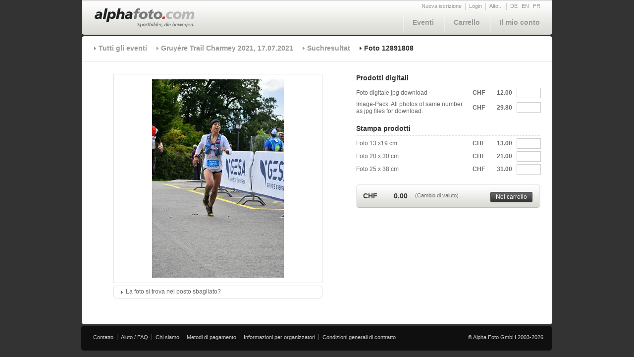

--- FILE ---
content_type: text/html; charset=utf-8
request_url: https://www.alphafoto.com/image.php?l=it&search=1&imageID=12891808&runID=1287&sn=1015
body_size: 15440
content:
<!DOCTYPE html PUBLIC "-//W3C//DTD XHTML 1.0 Transitional//EN" "http://www.w3.org/TR/xhtml1/DTD/xhtml1-transitional.dtd">
<html xmlns="http://www.w3.org/1999/xhtml">
<!-- **************************************************************************| 
|               (c) Copyright 2008 by nextage GmbH                             |
|******************************************************************************|
| Filename       : index.html                                                  |
| Site           : Alphafoto	                                               |
| Description    :                                                             |
| Version        : 1.00                                                        |
| Autor          : miri vogt / nextage GmbH                                    |
| created at     : 04/11/2009                                                  |
|*************************************************************************** -->
<head>
<meta http-equiv="Content-Type" content="text/html; charset=ISO-8859-1" />


<link rel="stylesheet" href="https://s3.eu-central-1.amazonaws.com/alphafoto2/css/screen.css" type="text/css" media="screen" />
<link rel="stylesheet" href="https://s3.eu-central-1.amazonaws.com/alphafoto2/css/jquery/jquery.autocomplete.css" type="text/css" media="screen" />
<link rel="stylesheet" type="text/css" href="https://s3.eu-central-1.amazonaws.com/alphafoto2/css/print.css" media="print" />
<link rel="shortcut icon" href="../favicon.ico" />


<script type="text/javascript" src="https://s3.eu-central-1.amazonaws.com/alphafoto2/js/jquery/jquery-1.3.2.min.js"></script>
<script type="text/javascript" src="https://s3.eu-central-1.amazonaws.com/alphafoto2/js/jquery/jquery.qtip.js"></script>


<link rel="stylesheet" href="https://s3.eu-central-1.amazonaws.com/alphafoto2/css/jquery/jqzoom.css" type="text/css" media="screen" />
<script type="text/javascript" src="https://s3.eu-central-1.amazonaws.com/alphafoto2/js/jquery/jquery.jqzoom-1.0.1.js"></script>


<script type="text/javascript">

	$(document).ready(function(){
		
		/*** SPECIAL ***/
				
		/*** M�ssen auf allen Seiten vorhanden sein ***/
		$.getScript('https://s3.eu-central-1.amazonaws.com/alphafoto2/js/button.js');
		$.getScript('https://s3.eu-central-1.amazonaws.com/alphafoto2/js/navigation-cart.js');
		$.getScript('https://s3.eu-central-1.amazonaws.com/alphafoto2/js/overlay-box.js');

								$.getScript('https://s3.eu-central-1.amazonaws.com/alphafoto2/js/foto-detail.js');
														
			
	});

</script>
<title>Alphafoto</title>
</head>
<body>
	<div id="container">
	
		<!-- 
			Dynamische Overlay-Boxen:	Eine Overlay Box besteht aus einem DIV mit der class=overlaybox
										und enthält eine eindeutige ID.
		 -->
		<div id="morebox" class="overlaybox">
			<ul>
				<li><a href="https://www.alphafoto.com/contact.php">Contatto</a></li>
				<li><a href="https://www.alphafoto.com/help.php">Aiuto / FAQ</a></li>
				<li><a href="https://www.alphafoto.com/about.php">Chi siamo</a></li>
			</ul>
		</div>
		<!-- ENDE: Dynamische Overlay-Boxen -->
		
		<div id="header">
			<a href="index.php"><img src="https://s3.eu-central-1.amazonaws.com/alphafoto2/img/logo_alphafoto.png" /></a>
			<div id="navigation">
				<div id="service">
					<ul>
                    							<li><a href="https://www.alphafoto.com/register.php">Nuova iscrizione</a></li>
						<li><a href="login.php">Login</a></li>
                        						<!--
							Overloy-Box Öffner:	Ein A Tag mit der class=openbox, im href Attribut wird angeben welche Overlay-Box dieser öffnet.
												D.h. der Wert im href Attribut muss derselbe sein wie der Wert im Attribut ID der zu öffnenden Overlay Box.
												Bsp: A href=morebox öffnet die Overlay box mit der id=morebox
						 -->
						<li><a class="openbox" href="morebox">Alto...</a></li>
												<li class="sprache"><a href="https://www.alphafoto.com//image.php?l=de&search=1&imageID=12891808&runID=1287&sn=1015">DE</a></li>
												<li class="sprache"><a href="https://www.alphafoto.com//image.php?l=en&search=1&imageID=12891808&runID=1287&sn=1015">EN</a></li>
												<li class="sprache"><a href="https://www.alphafoto.com//image.php?l=fr&search=1&imageID=12891808&runID=1287&sn=1015">FR</a></li>
											</ul>
				</div>
				<br style="clear:both;" />
				<div id="hauptnavi">
					<!-- 
						A id=cartartcount:	PHP File das die Anzahl Artikel die gerade im Warenkorb liegen zählt und diese Zahl zurück gibt,
											diese wird dann per JavaScript bei "Warenkorb" mit ( ) hinzugefügt.
					-->
					<a id="cartarticlecount" class="invisible" href="/includes/getCartArticleCount.php"></a>
					<ul>
						<li><a href="https://www.alphafoto.com/events.php">Eventi</a></li>
						<li><a id="cartlink" href="https://www.alphafoto.com/cart.php">Carrello <span id="cartcount"></span></a></li>
						<li><a href="https://www.alphafoto.com/account.php">Il mio conto</a></li>
					</ul>
				</div>
			</div>
		</div>

		<div id="currencybox" class="overlaybox">

			<a id="updatecurrency" class="invisible" href="/includes/updateCurrency.php"></a>

			<ul>

				<li><a class="changecurrency  active" href="CHF">Franchi svizzeri (CHF)</a></li>

				<li><a class="changecurrency " href="EUR">Euro (EUR)</a></li>

                <li><a class="changecurrency " href="USD">Dollari americani (USD)</a></li>

			</ul>

		</div>



		<div id="background-content">

			<div id="content-top"></div>

			<div id="content">

				<div id="breadcrumbs">

					<ul>

                    	<li><a href="events.php">Tutti gli eventi</a></li>

						<li><a href="event.php?eventID=1287">Gruy&egrave;re Trail Charmey 2021, 17.07.2021</a></li>

                        
						<li><a href="images.php?l=it&runID=1287&sn=1015">Suchresultat</a></li>

                        
						<li class="active">Foto 12891808</li>						

					</ul>

				</div>

				<div id="content-box">

					<div id="left">

						<table id="image-flow" width="100%" cellpadding="0" cellspacing="0">

							<tr>

								<td width="40"></td>

								<td class="image">

                                

<!--									<a href="" class="zoomimg" title="Bild Zoom"> -->

										<img src="https://s3.eu-central-1.amazonaws.com/alphafoto2/images/1287/12891/12891808_p.jpg" border="0" alt="" />

<!--									</a> -->


								</td>

								<td width="40"></td>

							</tr>

							<tr>

								<td height="5" colspan="3"></td>								

							</tr>

							<tr>

								<td>&nbsp;</td>

								<td>

                                	
									<div class="box margin-bottom">

										<div class="box-top">

											<img src="https://s3.eu-central-1.amazonaws.com/alphafoto2/img/box-left-top.gif" class="left" />

											<img src="https://s3.eu-central-1.amazonaws.com/alphafoto2/img/box-right-top.gif" class="right">

										</div>

										<div id="formedit0" class="moreoptionscontainer content">

											<!-- 

												Standard hat dieser A Tag die klassen 'moreoptions' und 'closed' 

												wenn sie aber möchten das sich beim start schon ein formular öffnet

												dann muss der A Tag die klassen 'moreoptions' und 'initopen' haben.

												Dies können sie ganz gut nach dem speicher des formulars brauchen, damit das gespeicherte

												Formular nach dem refresh wieder offen ist.

											 -->

											<a class="moreoptions closed" href="">La foto si trova nel posto sbagliato?</a>
											<br style="clear:both;" />

											<div class="formcontainer">

												<form id="broken-image" class="my-account-form" action="" method="post">

                                                <input type="hidden" name="imageID" value="12891808" />

                                                <input type="hidden" name="action" value="imagechangerequest" />

													<table class="broken-image" border="0" cellpadding="0" cellspacing="0">

                                                    	
                                                    	
														<tr class="dotted">

															<td width="140">Numero di partenza:</td>

															<td width="100">1015<input type="hidden" name="startnumber[1]" value="1015" /></td>

															<td align="right"><input type="checkbox" name="broken[1]" class="checkbox" value="1015" />Collocata sbagliamenta?</td>

														</tr>

                                                        
                                                        
														<tr>

															<td colspan="3">Inserire un altro numero di partenza:</td>

														</tr>

														<tr>

															<td colspan="2"><input id="morestartnumbers" type="text" name="morestartnumbers" class="inp_220" value="" /></td>

															<td align="right" style="font-size:11px;color:#999999;">(Esempio: 242, 243, 230 ...)</td>

														</tr>

														<tr>

															<td colspan="3">

																<a class="button right submit" style="margin:0px;" href="">

																	<div class="btn-left"></div><div class="btn-middle">Spedire</div><div class="btn-right"></div>

																</a>

																<a class="button right abort" href="">

																	<div class="btn-left"></div><div class="btn-middle">Annulare</div><div class="btn-right"></div>

																</a>

															</td>

														</tr>

													</table>

													<input type="submit" name="save" class="invisible" value="save" />

												</form>

											</div>						

										</div>

										<div class="box-bottom">

											<img src="https://s3.eu-central-1.amazonaws.com/alphafoto2/img/box-left-bottom.gif" class="left">

											<img src="https://s3.eu-central-1.amazonaws.com/alphafoto2/img/box-right-bottom.gif" class="right">

										</div>

									</div>

                                    
								</td>

								<td>&nbsp;</td>

							</tr>

						</table>				

					</div>

					<!-- 

					

					-->

					<div id="currencyprices" class="invisible">

                    	<div id="CHF">
<div>12.00</div>
<div>29.80</div>
<div>13.00</div>
<div>21.00</div>
<div>31.00</div>
<div>0.00</div>
</div>

<div id="EUR">
<div>12.00</div>
<div>29.80</div>
<div>13.50</div>
<div>21.00</div>
<div>31.00</div>
<div>0.00</div>
</div>

<div id="USD">
<div>12.00</div>
<div>31.00</div>
<div>13.50</div>
<div>23.00</div>
<div>33.00</div>
<div>0.00</div>
</div>

					</div>

					<div id="right">

                    
					<form id="updateCart" name="updateCart" action="image.php" method="post">

                    	<input id="sn" type="hidden" name="sn" value="1015" />

                    	<input id="artnumber" type="hidden" name="artnumber" value="12891808" />

                    	
						<h1>Prodotti digitali</h1>

						<table class="bild-details" cellpadding="0" cellspacing="0">

	                        
							<tr>

								<td class="beschreibung">Foto digitale jpg download
                                </td>

								<td class="price">

									<span class="currency">CHF</span>

									<span class="price"></span>

                                    <input id="product1" type="hidden" name="product1" class="productvalue" value="22" />

									<input id="price1" type="hidden" name="price1" class="pricevalue calc" value="" />

								</td>

								<td class="menge"><input id="stk1" type="text" name="stk1" class="stk inp_40" value="" /></td>

							</tr>

                            
							<tr>

								<td class="beschreibung">Image-Pack: All photos of same number as jpg files for download.
                                </td>

								<td class="price">

									<span class="currency">CHF</span>

									<span class="price"></span>

                                    <input id="product2" type="hidden" name="product2" class="productvalue" value="26" />

									<input id="price2" type="hidden" name="price2" class="pricevalue calc" value="" />

								</td>

								<td class="menge"><input id="stk2" type="text" name="stk2" class="stk inp_40" value="" /></td>

							</tr>

                            
						</table>

                        
                        

                        	

						<h1>Stampa prodotti</h1>

						<table class="bild-details" cellpadding="0" cellspacing="0">

                        	
							<tr>

								<td class="beschreibung">Foto 13 x19 cm</td>

								<td class="price">

									<span class="currency">CHF</span>

									<span class="price"></span>

                                    <input id="product3" type="hidden" name="product3" class="productvalue" value="1" />

									<input id="price3" type="hidden" name="price3" class="pricevalue calc" value="" />

								</td>

								<td class="menge"><input id="stk3" type="text" name="stk3" class="stk inp_40" value="" /></td>

							</tr>

                            
							<tr>

								<td class="beschreibung">Foto 20 x 30 cm</td>

								<td class="price">

									<span class="currency">CHF</span>

									<span class="price"></span>

                                    <input id="product4" type="hidden" name="product4" class="productvalue" value="4" />

									<input id="price4" type="hidden" name="price4" class="pricevalue calc" value="" />

								</td>

								<td class="menge"><input id="stk4" type="text" name="stk4" class="stk inp_40" value="" /></td>

							</tr>

                            
							<tr>

								<td class="beschreibung">Foto 25 x 38 cm</td>

								<td class="price">

									<span class="currency">CHF</span>

									<span class="price"></span>

                                    <input id="product5" type="hidden" name="product5" class="productvalue" value="5" />

									<input id="price5" type="hidden" name="price5" class="pricevalue calc" value="" />

								</td>

								<td class="menge"><input id="stk5" type="text" name="stk5" class="stk inp_40" value="" /></td>

							</tr>

                            
						</table>

                        
                        

                        
						<div id="in-den-warenkorb-box">

							<span class="price-big left margin-r">

								<span class="currency">CHF</span>

								<span class="price pricetotal"></span>

								<input type="hidden" id="pricetotal" name="pricetotal" class="pricevalue" value="" />

							</span>

							<span class="zusatz-info left"><a class="openbox" href="currencybox">(Cambio di valuto)</a></span>

							<a id="updatecart" class="button right margin-r-bigger tooltip" href="/includes/updateCart.php">

								<div class="btn-left"></div><div class="btn-middle">Nel carrello</div><div class="btn-right"></div>

								<span class="tooltipcontent">Gli articoli sono stati aggiunti nel carrello</span>

							</a>

						</div>

           				</form>	

						
                    
                    
					</div>									

				</div>				

			</div>

			<div id="content-footer"></div>

		</div>

		<div id="footer">
			<ul>
				<li><a href="contact.php">Contatto</a></li>
				<li><a href="help.php">Aiuto / FAQ</a></li>
				<li><a href="about.php">Chi siamo</a></li>
				<li><a href="payment.php">Metodi di pagamento</a></li>
				<li><a href="organizer_info.php">Informazioni per organizzatori</a></li>
				<li class="last"><a href="agb.php">Condizioni generali di contratto</a></li>
			</ul>
			<span class="copyright">&copy; Alpha Foto GmbH 2003-2026</span>
		</div>
	</div>
	
	<div id="test"></div>
	
</body>
</html>
